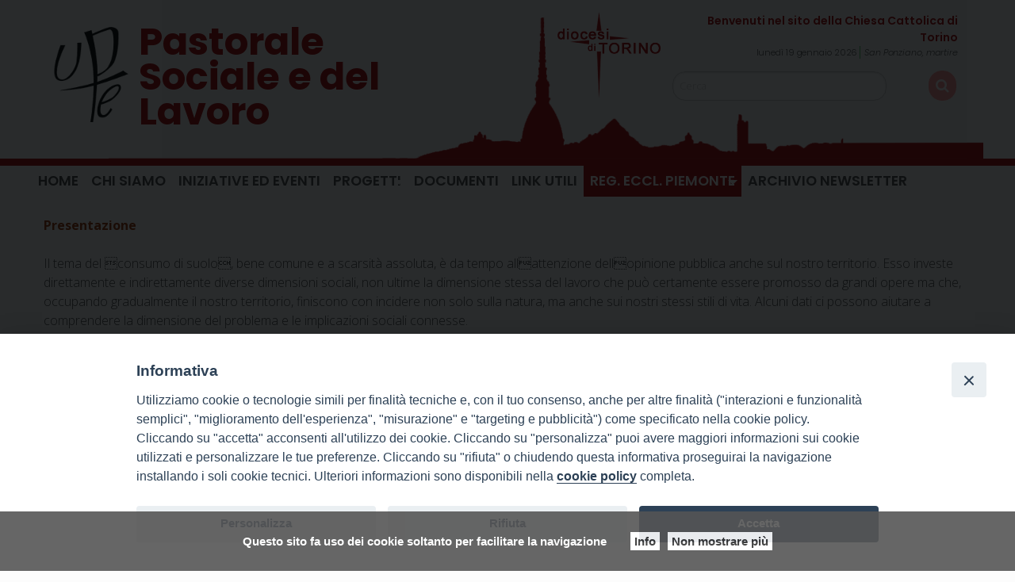

--- FILE ---
content_type: text/html; charset=UTF-8
request_url: https://www.diocesi.torino.it/socialeelavoro/regione-eccl-piemontese/iniziative/consumo-di-suolo/atti-degli-incontri/seminario-di-torino/
body_size: 14853
content:
<!doctype html>
<html class="no-js" lang="it-IT" xmlns:og="http://ogp.me/ns#" xmlns:fb="http://ogp.me/ns/fb#">
	<head>
		<meta charset="UTF-8">
		<meta name="viewport" content="width=device-width, initial-scale=1">
		<link rel="profile" href="http://gmpg.org/xfn/11">
		<link rel="dns-prefetch" href="//fonts.googleapis.com">
		<link rel="dns-prefetch" href="//fonts.gstatic.com">
		<link rel="dns-prefetch" href="//fonts.googleapis.com">
		<link rel="dns-prefetch" href="//maps.googleapis.com">
		<link rel="dns-prefetch" href="//maps.gstatic.com">
		<link rel="dns-prefetch" href="//www.google.com">
		<link rel="dns-prefetch" href="//www.gstatic.com">
		<link rel="dns-prefetch" href="//cdn.jsdelivr.net">
		<link rel="dns-prefetch" href="//apis.google.com">
		<link rel="dns-prefetch" href="https://common-static.glauco.it">		
		<meta name='robots' content='index, follow, max-image-preview:large, max-snippet:-1, max-video-preview:-1' />

	<!-- This site is optimized with the Yoast SEO plugin v20.8 - https://yoast.com/wordpress/plugins/seo/ -->
	<title>Seminario di Torino - Pastorale Sociale e del Lavoro</title>
	<link rel="canonical" href="https://www.diocesi.torino.it/socialeelavoro/regione-eccl-piemontese/iniziative/consumo-di-suolo/atti-degli-incontri/seminario-di-torino/" />
	<meta property="og:locale" content="it_IT" />
	<meta property="og:type" content="article" />
	<meta property="og:title" content="Seminario di Torino - Pastorale Sociale e del Lavoro" />
	<meta property="og:description" content="Presentazione Il tema del consumo di suolo, bene comune e a scarsità assoluta, è da tempo allattenzione dellopinione pubblica anche sul nostro territorio. Esso investe direttamente e indirettamente diverse dimensioni sociali, non ultime la dimensione stessa del lavoro che può certamente essere promosso da grandi opere ma che, occupando gradualmente il nostro territorio, finiscono con incidere non solo sulla natura, ma anche sui nostri stessi stili &hellip; Continua a leggere &raquo;" />
	<meta property="og:url" content="https://www.diocesi.torino.it/socialeelavoro/regione-eccl-piemontese/iniziative/consumo-di-suolo/atti-degli-incontri/seminario-di-torino/" />
	<meta property="og:site_name" content="Pastorale Sociale e del Lavoro" />
	<meta property="article:modified_time" content="2017-05-16T11:24:50+00:00" />
	<meta property="og:image" content="http://www.www.diocesi.torino.it/diocesitorino/allegati/28054/DSC04692.JPG" />
	<meta name="twitter:card" content="summary_large_image" />
	<meta name="twitter:label1" content="Tempo di lettura stimato" />
	<meta name="twitter:data1" content="2 minuti" />
	<script type="application/ld+json" class="yoast-schema-graph">{"@context":"https://schema.org","@graph":[{"@type":"WebPage","@id":"https://www.diocesi.torino.it/socialeelavoro/regione-eccl-piemontese/iniziative/consumo-di-suolo/atti-degli-incontri/seminario-di-torino/","url":"https://www.diocesi.torino.it/socialeelavoro/regione-eccl-piemontese/iniziative/consumo-di-suolo/atti-degli-incontri/seminario-di-torino/","name":"Seminario di Torino - Pastorale Sociale e del Lavoro","isPartOf":{"@id":"https://www.diocesi.torino.it/socialeelavoro/#website"},"primaryImageOfPage":{"@id":"https://www.diocesi.torino.it/socialeelavoro/regione-eccl-piemontese/iniziative/consumo-di-suolo/atti-degli-incontri/seminario-di-torino/#primaryimage"},"image":{"@id":"https://www.diocesi.torino.it/socialeelavoro/regione-eccl-piemontese/iniziative/consumo-di-suolo/atti-degli-incontri/seminario-di-torino/#primaryimage"},"thumbnailUrl":"http://www.www.diocesi.torino.it/diocesitorino/allegati/28054/DSC04692.JPG","datePublished":"2011-04-07T08:05:00+00:00","dateModified":"2017-05-16T11:24:50+00:00","breadcrumb":{"@id":"https://www.diocesi.torino.it/socialeelavoro/regione-eccl-piemontese/iniziative/consumo-di-suolo/atti-degli-incontri/seminario-di-torino/#breadcrumb"},"inLanguage":"it-IT","potentialAction":[{"@type":"ReadAction","target":["https://www.diocesi.torino.it/socialeelavoro/regione-eccl-piemontese/iniziative/consumo-di-suolo/atti-degli-incontri/seminario-di-torino/"]}]},{"@type":"ImageObject","inLanguage":"it-IT","@id":"https://www.diocesi.torino.it/socialeelavoro/regione-eccl-piemontese/iniziative/consumo-di-suolo/atti-degli-incontri/seminario-di-torino/#primaryimage","url":"http://www.www.diocesi.torino.it/diocesitorino/allegati/28054/DSC04692.JPG","contentUrl":"http://www.www.diocesi.torino.it/diocesitorino/allegati/28054/DSC04692.JPG"},{"@type":"BreadcrumbList","@id":"https://www.diocesi.torino.it/socialeelavoro/regione-eccl-piemontese/iniziative/consumo-di-suolo/atti-degli-incontri/seminario-di-torino/#breadcrumb","itemListElement":[{"@type":"ListItem","position":1,"name":"Home","item":"https://www.diocesi.torino.it/socialeelavoro/"},{"@type":"ListItem","position":2,"name":"Regione Eccl. Piemontese","item":"https://www.diocesi.torino.it/socialeelavoro/regione-eccl-piemontese/"},{"@type":"ListItem","position":3,"name":"Iniziative","item":"https://www.diocesi.torino.it/socialeelavoro/regione-eccl-piemontese/iniziative/"},{"@type":"ListItem","position":4,"name":"Consumo di suolo","item":"https://www.diocesi.torino.it/socialeelavoro/regione-eccl-piemontese/iniziative/consumo-di-suolo/"},{"@type":"ListItem","position":5,"name":"Atti degli incontri","item":"https://www.diocesi.torino.it/socialeelavoro/regione-eccl-piemontese/iniziative/consumo-di-suolo/atti-degli-incontri/"},{"@type":"ListItem","position":6,"name":"Seminario di Torino"}]},{"@type":"WebSite","@id":"https://www.diocesi.torino.it/socialeelavoro/#website","url":"https://www.diocesi.torino.it/socialeelavoro/","name":"Pastorale Sociale e del Lavoro","description":"","publisher":{"@id":"https://www.diocesi.torino.it/socialeelavoro/#organization"},"potentialAction":[{"@type":"SearchAction","target":{"@type":"EntryPoint","urlTemplate":"https://www.diocesi.torino.it/socialeelavoro/?s={search_term_string}"},"query-input":"required name=search_term_string"}],"inLanguage":"it-IT"},{"@type":"Organization","@id":"https://www.diocesi.torino.it/socialeelavoro/#organization","name":"Pastorale Sociale e del Lavoro","url":"https://www.diocesi.torino.it/socialeelavoro/","logo":{"@type":"ImageObject","inLanguage":"it-IT","@id":"https://www.diocesi.torino.it/socialeelavoro/#/schema/logo/image/","url":"https://www.diocesi.torino.it/socialeelavoro/wp-content/uploads/sites/8/2021/03/upl_logo_black.png","contentUrl":"https://www.diocesi.torino.it/socialeelavoro/wp-content/uploads/sites/8/2021/03/upl_logo_black.png","width":300,"height":300,"caption":"Pastorale Sociale e del Lavoro"},"image":{"@id":"https://www.diocesi.torino.it/socialeelavoro/#/schema/logo/image/"}}]}</script>
	<!-- / Yoast SEO plugin. -->


<link rel='dns-prefetch' href='//unpkg.com' />
<link rel='dns-prefetch' href='//api.tiles.mapbox.com' />
<link rel='dns-prefetch' href='//static.addtoany.com' />
<link rel='dns-prefetch' href='//fonts.googleapis.com' />
<link rel="alternate" type="application/rss+xml" title="Pastorale Sociale e del Lavoro &raquo; Feed" href="https://www.diocesi.torino.it/socialeelavoro/feed/" />
<link rel="alternate" type="application/rss+xml" title="Pastorale Sociale e del Lavoro &raquo; Feed dei commenti" href="https://www.diocesi.torino.it/socialeelavoro/comments/feed/" />
<script type="text/javascript">
window._wpemojiSettings = {"baseUrl":"https:\/\/s.w.org\/images\/core\/emoji\/14.0.0\/72x72\/","ext":".png","svgUrl":"https:\/\/s.w.org\/images\/core\/emoji\/14.0.0\/svg\/","svgExt":".svg","source":{"concatemoji":"https:\/\/www.diocesi.torino.it\/socialeelavoro\/wp-includes\/js\/wp-emoji-release.min.js"}};
/*! This file is auto-generated */
!function(e,a,t){var n,r,o,i=a.createElement("canvas"),p=i.getContext&&i.getContext("2d");function s(e,t){p.clearRect(0,0,i.width,i.height),p.fillText(e,0,0);e=i.toDataURL();return p.clearRect(0,0,i.width,i.height),p.fillText(t,0,0),e===i.toDataURL()}function c(e){var t=a.createElement("script");t.src=e,t.defer=t.type="text/javascript",a.getElementsByTagName("head")[0].appendChild(t)}for(o=Array("flag","emoji"),t.supports={everything:!0,everythingExceptFlag:!0},r=0;r<o.length;r++)t.supports[o[r]]=function(e){if(p&&p.fillText)switch(p.textBaseline="top",p.font="600 32px Arial",e){case"flag":return s("\ud83c\udff3\ufe0f\u200d\u26a7\ufe0f","\ud83c\udff3\ufe0f\u200b\u26a7\ufe0f")?!1:!s("\ud83c\uddfa\ud83c\uddf3","\ud83c\uddfa\u200b\ud83c\uddf3")&&!s("\ud83c\udff4\udb40\udc67\udb40\udc62\udb40\udc65\udb40\udc6e\udb40\udc67\udb40\udc7f","\ud83c\udff4\u200b\udb40\udc67\u200b\udb40\udc62\u200b\udb40\udc65\u200b\udb40\udc6e\u200b\udb40\udc67\u200b\udb40\udc7f");case"emoji":return!s("\ud83e\udef1\ud83c\udffb\u200d\ud83e\udef2\ud83c\udfff","\ud83e\udef1\ud83c\udffb\u200b\ud83e\udef2\ud83c\udfff")}return!1}(o[r]),t.supports.everything=t.supports.everything&&t.supports[o[r]],"flag"!==o[r]&&(t.supports.everythingExceptFlag=t.supports.everythingExceptFlag&&t.supports[o[r]]);t.supports.everythingExceptFlag=t.supports.everythingExceptFlag&&!t.supports.flag,t.DOMReady=!1,t.readyCallback=function(){t.DOMReady=!0},t.supports.everything||(n=function(){t.readyCallback()},a.addEventListener?(a.addEventListener("DOMContentLoaded",n,!1),e.addEventListener("load",n,!1)):(e.attachEvent("onload",n),a.attachEvent("onreadystatechange",function(){"complete"===a.readyState&&t.readyCallback()})),(e=t.source||{}).concatemoji?c(e.concatemoji):e.wpemoji&&e.twemoji&&(c(e.twemoji),c(e.wpemoji)))}(window,document,window._wpemojiSettings);
</script>
<style type="text/css">
img.wp-smiley,
img.emoji {
	display: inline !important;
	border: none !important;
	box-shadow: none !important;
	height: 1em !important;
	width: 1em !important;
	margin: 0 0.07em !important;
	vertical-align: -0.1em !important;
	background: none !important;
	padding: 0 !important;
}
</style>
	<link rel='stylesheet' id='opensans-css' href='//fonts.googleapis.com/css?family=Open+Sans%3A300%2C700' type='text/css' media='all' />
<link rel='stylesheet' id='source-sans-css' href='//fonts.googleapis.com/css?family=Source+Sans+Pro%3A400%2C900' type='text/css' media='all' />
<link rel='stylesheet' id='wp-block-library-css' href='https://www.diocesi.torino.it/socialeelavoro/wp-includes/css/dist/block-library/style.min.css' type='text/css' media='all' />
<link rel='stylesheet' id='classic-theme-styles-css' href='https://www.diocesi.torino.it/socialeelavoro/wp-includes/css/classic-themes.min.css' type='text/css' media='all' />
<style id='global-styles-inline-css' type='text/css'>
body{--wp--preset--color--black: #000000;--wp--preset--color--cyan-bluish-gray: #abb8c3;--wp--preset--color--white: #ffffff;--wp--preset--color--pale-pink: #f78da7;--wp--preset--color--vivid-red: #cf2e2e;--wp--preset--color--luminous-vivid-orange: #ff6900;--wp--preset--color--luminous-vivid-amber: #fcb900;--wp--preset--color--light-green-cyan: #7bdcb5;--wp--preset--color--vivid-green-cyan: #00d084;--wp--preset--color--pale-cyan-blue: #8ed1fc;--wp--preset--color--vivid-cyan-blue: #0693e3;--wp--preset--color--vivid-purple: #9b51e0;--wp--preset--gradient--vivid-cyan-blue-to-vivid-purple: linear-gradient(135deg,rgba(6,147,227,1) 0%,rgb(155,81,224) 100%);--wp--preset--gradient--light-green-cyan-to-vivid-green-cyan: linear-gradient(135deg,rgb(122,220,180) 0%,rgb(0,208,130) 100%);--wp--preset--gradient--luminous-vivid-amber-to-luminous-vivid-orange: linear-gradient(135deg,rgba(252,185,0,1) 0%,rgba(255,105,0,1) 100%);--wp--preset--gradient--luminous-vivid-orange-to-vivid-red: linear-gradient(135deg,rgba(255,105,0,1) 0%,rgb(207,46,46) 100%);--wp--preset--gradient--very-light-gray-to-cyan-bluish-gray: linear-gradient(135deg,rgb(238,238,238) 0%,rgb(169,184,195) 100%);--wp--preset--gradient--cool-to-warm-spectrum: linear-gradient(135deg,rgb(74,234,220) 0%,rgb(151,120,209) 20%,rgb(207,42,186) 40%,rgb(238,44,130) 60%,rgb(251,105,98) 80%,rgb(254,248,76) 100%);--wp--preset--gradient--blush-light-purple: linear-gradient(135deg,rgb(255,206,236) 0%,rgb(152,150,240) 100%);--wp--preset--gradient--blush-bordeaux: linear-gradient(135deg,rgb(254,205,165) 0%,rgb(254,45,45) 50%,rgb(107,0,62) 100%);--wp--preset--gradient--luminous-dusk: linear-gradient(135deg,rgb(255,203,112) 0%,rgb(199,81,192) 50%,rgb(65,88,208) 100%);--wp--preset--gradient--pale-ocean: linear-gradient(135deg,rgb(255,245,203) 0%,rgb(182,227,212) 50%,rgb(51,167,181) 100%);--wp--preset--gradient--electric-grass: linear-gradient(135deg,rgb(202,248,128) 0%,rgb(113,206,126) 100%);--wp--preset--gradient--midnight: linear-gradient(135deg,rgb(2,3,129) 0%,rgb(40,116,252) 100%);--wp--preset--duotone--dark-grayscale: url('#wp-duotone-dark-grayscale');--wp--preset--duotone--grayscale: url('#wp-duotone-grayscale');--wp--preset--duotone--purple-yellow: url('#wp-duotone-purple-yellow');--wp--preset--duotone--blue-red: url('#wp-duotone-blue-red');--wp--preset--duotone--midnight: url('#wp-duotone-midnight');--wp--preset--duotone--magenta-yellow: url('#wp-duotone-magenta-yellow');--wp--preset--duotone--purple-green: url('#wp-duotone-purple-green');--wp--preset--duotone--blue-orange: url('#wp-duotone-blue-orange');--wp--preset--font-size--small: 13px;--wp--preset--font-size--medium: 20px;--wp--preset--font-size--large: 36px;--wp--preset--font-size--x-large: 42px;--wp--preset--spacing--20: 0.44rem;--wp--preset--spacing--30: 0.67rem;--wp--preset--spacing--40: 1rem;--wp--preset--spacing--50: 1.5rem;--wp--preset--spacing--60: 2.25rem;--wp--preset--spacing--70: 3.38rem;--wp--preset--spacing--80: 5.06rem;--wp--preset--shadow--natural: 6px 6px 9px rgba(0, 0, 0, 0.2);--wp--preset--shadow--deep: 12px 12px 50px rgba(0, 0, 0, 0.4);--wp--preset--shadow--sharp: 6px 6px 0px rgba(0, 0, 0, 0.2);--wp--preset--shadow--outlined: 6px 6px 0px -3px rgba(255, 255, 255, 1), 6px 6px rgba(0, 0, 0, 1);--wp--preset--shadow--crisp: 6px 6px 0px rgba(0, 0, 0, 1);}:where(.is-layout-flex){gap: 0.5em;}body .is-layout-flow > .alignleft{float: left;margin-inline-start: 0;margin-inline-end: 2em;}body .is-layout-flow > .alignright{float: right;margin-inline-start: 2em;margin-inline-end: 0;}body .is-layout-flow > .aligncenter{margin-left: auto !important;margin-right: auto !important;}body .is-layout-constrained > .alignleft{float: left;margin-inline-start: 0;margin-inline-end: 2em;}body .is-layout-constrained > .alignright{float: right;margin-inline-start: 2em;margin-inline-end: 0;}body .is-layout-constrained > .aligncenter{margin-left: auto !important;margin-right: auto !important;}body .is-layout-constrained > :where(:not(.alignleft):not(.alignright):not(.alignfull)){max-width: var(--wp--style--global--content-size);margin-left: auto !important;margin-right: auto !important;}body .is-layout-constrained > .alignwide{max-width: var(--wp--style--global--wide-size);}body .is-layout-flex{display: flex;}body .is-layout-flex{flex-wrap: wrap;align-items: center;}body .is-layout-flex > *{margin: 0;}:where(.wp-block-columns.is-layout-flex){gap: 2em;}.has-black-color{color: var(--wp--preset--color--black) !important;}.has-cyan-bluish-gray-color{color: var(--wp--preset--color--cyan-bluish-gray) !important;}.has-white-color{color: var(--wp--preset--color--white) !important;}.has-pale-pink-color{color: var(--wp--preset--color--pale-pink) !important;}.has-vivid-red-color{color: var(--wp--preset--color--vivid-red) !important;}.has-luminous-vivid-orange-color{color: var(--wp--preset--color--luminous-vivid-orange) !important;}.has-luminous-vivid-amber-color{color: var(--wp--preset--color--luminous-vivid-amber) !important;}.has-light-green-cyan-color{color: var(--wp--preset--color--light-green-cyan) !important;}.has-vivid-green-cyan-color{color: var(--wp--preset--color--vivid-green-cyan) !important;}.has-pale-cyan-blue-color{color: var(--wp--preset--color--pale-cyan-blue) !important;}.has-vivid-cyan-blue-color{color: var(--wp--preset--color--vivid-cyan-blue) !important;}.has-vivid-purple-color{color: var(--wp--preset--color--vivid-purple) !important;}.has-black-background-color{background-color: var(--wp--preset--color--black) !important;}.has-cyan-bluish-gray-background-color{background-color: var(--wp--preset--color--cyan-bluish-gray) !important;}.has-white-background-color{background-color: var(--wp--preset--color--white) !important;}.has-pale-pink-background-color{background-color: var(--wp--preset--color--pale-pink) !important;}.has-vivid-red-background-color{background-color: var(--wp--preset--color--vivid-red) !important;}.has-luminous-vivid-orange-background-color{background-color: var(--wp--preset--color--luminous-vivid-orange) !important;}.has-luminous-vivid-amber-background-color{background-color: var(--wp--preset--color--luminous-vivid-amber) !important;}.has-light-green-cyan-background-color{background-color: var(--wp--preset--color--light-green-cyan) !important;}.has-vivid-green-cyan-background-color{background-color: var(--wp--preset--color--vivid-green-cyan) !important;}.has-pale-cyan-blue-background-color{background-color: var(--wp--preset--color--pale-cyan-blue) !important;}.has-vivid-cyan-blue-background-color{background-color: var(--wp--preset--color--vivid-cyan-blue) !important;}.has-vivid-purple-background-color{background-color: var(--wp--preset--color--vivid-purple) !important;}.has-black-border-color{border-color: var(--wp--preset--color--black) !important;}.has-cyan-bluish-gray-border-color{border-color: var(--wp--preset--color--cyan-bluish-gray) !important;}.has-white-border-color{border-color: var(--wp--preset--color--white) !important;}.has-pale-pink-border-color{border-color: var(--wp--preset--color--pale-pink) !important;}.has-vivid-red-border-color{border-color: var(--wp--preset--color--vivid-red) !important;}.has-luminous-vivid-orange-border-color{border-color: var(--wp--preset--color--luminous-vivid-orange) !important;}.has-luminous-vivid-amber-border-color{border-color: var(--wp--preset--color--luminous-vivid-amber) !important;}.has-light-green-cyan-border-color{border-color: var(--wp--preset--color--light-green-cyan) !important;}.has-vivid-green-cyan-border-color{border-color: var(--wp--preset--color--vivid-green-cyan) !important;}.has-pale-cyan-blue-border-color{border-color: var(--wp--preset--color--pale-cyan-blue) !important;}.has-vivid-cyan-blue-border-color{border-color: var(--wp--preset--color--vivid-cyan-blue) !important;}.has-vivid-purple-border-color{border-color: var(--wp--preset--color--vivid-purple) !important;}.has-vivid-cyan-blue-to-vivid-purple-gradient-background{background: var(--wp--preset--gradient--vivid-cyan-blue-to-vivid-purple) !important;}.has-light-green-cyan-to-vivid-green-cyan-gradient-background{background: var(--wp--preset--gradient--light-green-cyan-to-vivid-green-cyan) !important;}.has-luminous-vivid-amber-to-luminous-vivid-orange-gradient-background{background: var(--wp--preset--gradient--luminous-vivid-amber-to-luminous-vivid-orange) !important;}.has-luminous-vivid-orange-to-vivid-red-gradient-background{background: var(--wp--preset--gradient--luminous-vivid-orange-to-vivid-red) !important;}.has-very-light-gray-to-cyan-bluish-gray-gradient-background{background: var(--wp--preset--gradient--very-light-gray-to-cyan-bluish-gray) !important;}.has-cool-to-warm-spectrum-gradient-background{background: var(--wp--preset--gradient--cool-to-warm-spectrum) !important;}.has-blush-light-purple-gradient-background{background: var(--wp--preset--gradient--blush-light-purple) !important;}.has-blush-bordeaux-gradient-background{background: var(--wp--preset--gradient--blush-bordeaux) !important;}.has-luminous-dusk-gradient-background{background: var(--wp--preset--gradient--luminous-dusk) !important;}.has-pale-ocean-gradient-background{background: var(--wp--preset--gradient--pale-ocean) !important;}.has-electric-grass-gradient-background{background: var(--wp--preset--gradient--electric-grass) !important;}.has-midnight-gradient-background{background: var(--wp--preset--gradient--midnight) !important;}.has-small-font-size{font-size: var(--wp--preset--font-size--small) !important;}.has-medium-font-size{font-size: var(--wp--preset--font-size--medium) !important;}.has-large-font-size{font-size: var(--wp--preset--font-size--large) !important;}.has-x-large-font-size{font-size: var(--wp--preset--font-size--x-large) !important;}
.wp-block-navigation a:where(:not(.wp-element-button)){color: inherit;}
:where(.wp-block-columns.is-layout-flex){gap: 2em;}
.wp-block-pullquote{font-size: 1.5em;line-height: 1.6;}
</style>
<link rel='stylesheet' id='iandu-cookieconsent-css' href='https://www.diocesi.torino.it/socialeelavoro/wp-content/plugins/iandu-cookieconsent/public/css/iandu-cookieconsent-public.css' type='text/css' media='all' />
<link rel='stylesheet' id='seed_localizzation_osm_css-css' href='https://unpkg.com/leaflet@1.3.4/dist/leaflet.css' type='text/css' media='all' />
<link rel='stylesheet' id='siteorigin-panels-front-css' href='https://www.diocesi.torino.it/socialeelavoro/wp-content/plugins/siteorigin-panels/css/front-flex.min.css' type='text/css' media='all' />
<link rel='stylesheet' id='sow-image-default-6ec9e3772f75-css' href='https://www.diocesi.torino.it/socialeelavoro/wp-content/uploads/sites/8/siteorigin-widgets/sow-image-default-6ec9e3772f75.css' type='text/css' media='all' />
<link rel='stylesheet' id='iw-defaults-css' href='https://www.diocesi.torino.it/socialeelavoro/wp-content/plugins/widgets-for-siteorigin/inc/../css/defaults.css' type='text/css' media='all' />
<link rel='stylesheet' id='wpba_front_end_styles-css' href='https://www.diocesi.torino.it/socialeelavoro/wp-content/plugins/wp-better-attachments/assets/css/wpba-frontend.css' type='text/css' media='all' />
<link rel='stylesheet' id='responsive-lightbox-prettyphoto-css' href='https://www.diocesi.torino.it/socialeelavoro/wp-content/plugins/responsive-lightbox/assets/prettyphoto/prettyPhoto.min.css' type='text/css' media='all' />
<link rel='stylesheet' id='wd-noah-plugin-style-css-css' href='https://www.diocesi.torino.it/socialeelavoro/wp-content/plugins/seed-noah-plugin/assets/css/wd-noah-plugin-style.css' type='text/css' media='all' />
<link rel='stylesheet' id='daterangepicker-css-css' href='https://www.diocesi.torino.it/socialeelavoro/wp-content/plugins/seed-noah-plugin/assets/css/daterangepicker.css' type='text/css' media='all' />
<link rel='stylesheet' id='zabuto_calendar_css-css' href='https://www.diocesi.torino.it/socialeelavoro/wp-content/plugins/seed-noah-plugin/tools/calendar/css/seed_noah_calendar.css' type='text/css' media='all' />
<style id='zabuto_calendar_css-inline-css' type='text/css'>

            .wd-class-125{
            background: ;    
            }
            
</style>
<link rel='stylesheet' id='wpos-slick-style-css' href='https://www.diocesi.torino.it/socialeelavoro/wp-content/plugins/wp-slick-slider-and-image-carousel/assets/css/slick.css' type='text/css' media='all' />
<link rel='stylesheet' id='wpsisac-public-style-css' href='https://www.diocesi.torino.it/socialeelavoro/wp-content/plugins/wp-slick-slider-and-image-carousel/assets/css/wpsisac-public.css' type='text/css' media='all' />
<link rel='stylesheet' id='fonts-css' href='https://www.diocesi.torino.it/socialeelavoro/wp-content/themes/wp-starter-so/fonts/fonts.css' type='text/css' media='all' />
<link rel='stylesheet' id='foundation-css' href='https://www.diocesi.torino.it/socialeelavoro/wp-content/themes/wp-starter-so/css/foundation.css' type='text/css' media='all' />
<link rel='stylesheet' id='motion_ui-css' href='https://www.diocesi.torino.it/socialeelavoro/wp-content/themes/wp-starter-so/css/motion-ui.css' type='text/css' media='all' />
<link rel='stylesheet' id='wpforge-css' href='https://www.diocesi.torino.it/socialeelavoro/wp-content/themes/wp-starter-so/style.css' type='text/css' media='all' />
<link rel='stylesheet' id='customizer-css' href='https://www.diocesi.torino.it/socialeelavoro/wp-content/themes/wp-starter-so/css/customizer.css' type='text/css' media='all' />
<link rel='stylesheet' id='tablepress-default-css' href='https://www.diocesi.torino.it/socialeelavoro/wp-content/plugins/tablepress/css/build/default.css' type='text/css' media='all' />
<link rel='stylesheet' id='addtoany-css' href='https://www.diocesi.torino.it/socialeelavoro/wp-content/plugins/add-to-any/addtoany.min.css' type='text/css' media='all' />
<script type='text/javascript' src='https://www.diocesi.torino.it/socialeelavoro/wp-includes/js/jquery/jquery.min.js' id='jquery-core-js'></script>
<script type='text/javascript' id='file_uploads_nfpluginsettings-js-extra'>
/* <![CDATA[ */
var params = {"clearLogRestUrl":"https:\/\/www.diocesi.torino.it\/socialeelavoro\/wp-json\/nf-file-uploads\/debug-log\/delete-all","clearLogButtonId":"file_uploads_clear_debug_logger","downloadLogRestUrl":"https:\/\/www.diocesi.torino.it\/socialeelavoro\/wp-json\/nf-file-uploads\/debug-log\/get-all","downloadLogButtonId":"file_uploads_download_debug_logger"};
/* ]]> */
</script>
<script type='text/javascript' src='https://www.diocesi.torino.it/socialeelavoro/wp-content/plugins/ninja-forms-uploads/assets/js/nfpluginsettings.js' id='file_uploads_nfpluginsettings-js'></script>
<script type='text/javascript' src='https://unpkg.com/leaflet@1.3.4/dist/leaflet.js' id='seed_localizzation_osm_js-js'></script>
<script type='text/javascript' src='https://api.tiles.mapbox.com/mapbox.js/plugins/leaflet-omnivore/v0.3.1/leaflet-omnivore.min.js' id='seed_localizzation_omnivore_js-js'></script>
<script type='text/javascript' id='addtoany-core-js-before'>
window.a2a_config=window.a2a_config||{};a2a_config.callbacks=[];a2a_config.overlays=[];a2a_config.templates={};a2a_localize = {
	Share: "Condividi",
	Save: "Salva",
	Subscribe: "Abbonati",
	Email: "Email",
	Bookmark: "Segnalibro",
	ShowAll: "espandi",
	ShowLess: "comprimi",
	FindServices: "Trova servizi",
	FindAnyServiceToAddTo: "Trova subito un servizio da aggiungere",
	PoweredBy: "Powered by",
	ShareViaEmail: "Condividi via email",
	SubscribeViaEmail: "Iscriviti via email",
	BookmarkInYourBrowser: "Aggiungi ai segnalibri",
	BookmarkInstructions: "Premi Ctrl+D o \u2318+D per mettere questa pagina nei preferiti",
	AddToYourFavorites: "Aggiungi ai favoriti",
	SendFromWebOrProgram: "Invia da qualsiasi indirizzo email o programma di posta elettronica",
	EmailProgram: "Programma di posta elettronica",
	More: "Di più&#8230;",
	ThanksForSharing: "Grazie per la condivisione!",
	ThanksForFollowing: "Thanks for following!"
};
</script>
<script type='text/javascript' async src='https://static.addtoany.com/menu/page.js' id='addtoany-core-js'></script>
<script type='text/javascript' async src='https://www.diocesi.torino.it/socialeelavoro/wp-content/plugins/add-to-any/addtoany.min.js' id='addtoany-jquery-js'></script>
<script type='text/javascript' src='https://www.diocesi.torino.it/socialeelavoro/wp-content/plugins/responsive-lightbox/assets/prettyphoto/jquery.prettyPhoto.min.js' id='responsive-lightbox-prettyphoto-js'></script>
<script type='text/javascript' src='https://www.diocesi.torino.it/socialeelavoro/wp-includes/js/underscore.min.js' id='underscore-js'></script>
<script type='text/javascript' src='https://www.diocesi.torino.it/socialeelavoro/wp-content/plugins/responsive-lightbox/assets/infinitescroll/infinite-scroll.pkgd.min.js' id='responsive-lightbox-infinite-scroll-js'></script>
<script type='text/javascript' id='responsive-lightbox-js-before'>
var rlArgs = {"script":"prettyphoto","selector":"lightbox","customEvents":"","activeGalleries":true,"animationSpeed":"normal","slideshow":false,"slideshowDelay":5000,"slideshowAutoplay":false,"opacity":"0.75","showTitle":true,"allowResize":true,"allowExpand":true,"width":1080,"height":720,"separator":"\/","theme":"pp_default","horizontalPadding":20,"hideFlash":false,"wmode":"opaque","videoAutoplay":false,"modal":false,"deeplinking":false,"overlayGallery":true,"keyboardShortcuts":true,"social":false,"woocommerce_gallery":false,"ajaxurl":"https:\/\/www.diocesi.torino.it\/socialeelavoro\/wp-admin\/admin-ajax.php","nonce":"bcefe97d1b","preview":false,"postId":802,"scriptExtension":false};
</script>
<script type='text/javascript' src='https://www.diocesi.torino.it/socialeelavoro/wp-content/plugins/responsive-lightbox/js/front.js' id='responsive-lightbox-js'></script>
<script type='text/javascript' src='https://www.diocesi.torino.it/socialeelavoro/wp-content/plugins/seed-noah-plugin/assets/js/moment.min.js' id='moment-js-js'></script>
<script type='text/javascript' src='https://www.diocesi.torino.it/socialeelavoro/wp-content/plugins/seed-noah-plugin/assets/js/daterangepicker.js' id='daterangepicker-js-js'></script>
<script type='text/javascript' src='https://www.diocesi.torino.it/socialeelavoro/wp-content/themes/wp-starter-so/wp-advanced-search/js/scripts.js' id='wpas-scripts-js'></script>
<link rel="https://api.w.org/" href="https://www.diocesi.torino.it/socialeelavoro/wp-json/" /><link rel="alternate" type="application/json" href="https://www.diocesi.torino.it/socialeelavoro/wp-json/wp/v2/pages/802" /><link rel="EditURI" type="application/rsd+xml" title="RSD" href="https://www.diocesi.torino.it/socialeelavoro/xmlrpc.php?rsd" />
<link rel="wlwmanifest" type="application/wlwmanifest+xml" href="https://www.diocesi.torino.it/socialeelavoro/wp-includes/wlwmanifest.xml" />

<link rel='shortlink' href='https://www.diocesi.torino.it/socialeelavoro/?p=802' />
<link rel="alternate" type="application/json+oembed" href="https://www.diocesi.torino.it/socialeelavoro/wp-json/oembed/1.0/embed?url=https%3A%2F%2Fwww.diocesi.torino.it%2Fsocialeelavoro%2Fregione-eccl-piemontese%2Finiziative%2Fconsumo-di-suolo%2Fatti-degli-incontri%2Fseminario-di-torino%2F" />
<link rel="alternate" type="text/xml+oembed" href="https://www.diocesi.torino.it/socialeelavoro/wp-json/oembed/1.0/embed?url=https%3A%2F%2Fwww.diocesi.torino.it%2Fsocialeelavoro%2Fregione-eccl-piemontese%2Finiziative%2Fconsumo-di-suolo%2Fatti-degli-incontri%2Fseminario-di-torino%2F&#038;format=xml" />
        <script type="text/javascript">
            (function () {
                window.lsow_fs = {can_use_premium_code: false};
            })();
        </script>
        <style type="text/css" id="wpforge-customizer-css-patch"></style><style type="text/css" id="wpforge-custom-header-css"></style>
	<style type="text/css" id="custom-background-css">
body.custom-background { background-color: #fcfcfc; }
</style>
	                <style type="text/css" media="all"
                       id="siteorigin-panels-layouts-head">/* Layout 802 */ #pgc-802-0-0 { width:100%;width:calc(100% - ( 0 * 30px ) ) } #pl-802 .so-panel { margin-bottom:30px } #pl-802 .so-panel:last-of-type { margin-bottom:0px } @media (max-width:780px){ #pg-802-0.panel-no-style, #pg-802-0.panel-has-style > .panel-row-style, #pg-802-0 { -webkit-flex-direction:column;-ms-flex-direction:column;flex-direction:column } #pg-802-0 > .panel-grid-cell , #pg-802-0 > .panel-row-style > .panel-grid-cell { width:100%;margin-right:0 } #pl-802 .panel-grid-cell { padding:0 } #pl-802 .panel-grid .panel-grid-cell-empty { display:none } #pl-802 .panel-grid .panel-grid-cell-mobile-last { margin-bottom:0px }  } </style><link rel="icon" href="https://www.diocesi.torino.it/socialeelavoro/wp-content/uploads/sites/8/2021/03/upl_logo_black-100x100.png" sizes="32x32" />
<link rel="icon" href="https://www.diocesi.torino.it/socialeelavoro/wp-content/uploads/sites/8/2021/03/upl_logo_black-200x200.png" sizes="192x192" />
<link rel="apple-touch-icon" href="https://www.diocesi.torino.it/socialeelavoro/wp-content/uploads/sites/8/2021/03/upl_logo_black-200x200.png" />
<meta name="msapplication-TileImage" content="https://www.diocesi.torino.it/socialeelavoro/wp-content/uploads/sites/8/2021/03/upl_logo_black-280x280.png" />
<style type="text/css" id="wpforge-customizer-css">.contain-to-grid .top-bar,.top-bar,.top-bar ul,.top-bar ul li,.contain-to-grid,.top-bar.title-bar,.title-bar{background-color:#ffffff;}.top-bar-right .menu > li.name:hover,.top-bar .menu > li:not(.menu-text) > a:hover,.top-bar .menu > .active:hover{background-color:#a60000;}.top-bar .menu-item a{color:#484848;}.is-dropdown-submenu{border:1px solid #ffffff;}.top-bar .menu .current-menu-parent, .top-bar .menu .current-page-parent, .top-bar .menu .current-page-ancestor, .top-bar .menu .current_page_item{background-color:#a60000;}.top-bar .menu .current_page_item a{color:#484848;}.top-bar .menu .current_page_item a:hover{background-color:#a60000;}footer[role="contentinfo"]{background-color:#a60000;}</style>

<!-- START - Open Graph and Twitter Card Tags 3.3.0 -->
 <!-- Facebook Open Graph -->
  <meta property="og:locale" content="it_IT"/>
  <meta property="og:site_name" content="Pastorale Sociale e del Lavoro"/>
  <meta property="og:title" content="Seminario di Torino - Pastorale Sociale e del Lavoro"/>
  <meta property="og:url" content="https://www.diocesi.torino.it/socialeelavoro/regione-eccl-piemontese/iniziative/consumo-di-suolo/atti-degli-incontri/seminario-di-torino/"/>
  <meta property="og:type" content="article"/>
  <meta property="og:description" content="Presentazione Il tema del consumo di suolo, bene comune e a scarsità assoluta, è da tempo allattenzione dellopinione pubblica anche sul nostro territorio. Esso investe direttamente e indirettamente diverse dimensioni sociali, non ultime la dimensione stessa del lavoro che può certamente essere p"/>
 <!-- Google+ / Schema.org -->
  <meta itemprop="name" content="Seminario di Torino - Pastorale Sociale e del Lavoro"/>
  <meta itemprop="headline" content="Seminario di Torino - Pastorale Sociale e del Lavoro"/>
  <meta itemprop="description" content="Presentazione Il tema del consumo di suolo, bene comune e a scarsità assoluta, è da tempo allattenzione dellopinione pubblica anche sul nostro territorio. Esso investe direttamente e indirettamente diverse dimensioni sociali, non ultime la dimensione stessa del lavoro che può certamente essere p"/>
  <meta itemprop="author" content="sEEd_aDm_wP"/>
  <!--<meta itemprop="publisher" content="Pastorale Sociale e del Lavoro"/>--> <!-- To solve: The attribute publisher.itemtype has an invalid value -->
 <!-- Twitter Cards -->
  <meta name="twitter:title" content="Seminario di Torino - Pastorale Sociale e del Lavoro"/>
  <meta name="twitter:url" content="https://www.diocesi.torino.it/socialeelavoro/regione-eccl-piemontese/iniziative/consumo-di-suolo/atti-degli-incontri/seminario-di-torino/"/>
  <meta name="twitter:description" content="Presentazione Il tema del consumo di suolo, bene comune e a scarsità assoluta, è da tempo allattenzione dellopinione pubblica anche sul nostro territorio. Esso investe direttamente e indirettamente diverse dimensioni sociali, non ultime la dimensione stessa del lavoro che può certamente essere p"/>
  <meta name="twitter:card" content="summary_large_image"/>
 <!-- SEO -->
 <!-- Misc. tags -->
 <!-- is_singular | yoast_seo -->
<!-- END - Open Graph and Twitter Card Tags 3.3.0 -->
	
	</head>
	<body itemtype='http://schema.org/WebPage' itemscope='itemscope' class="page-template-default page page-id-802 page-child parent-pageid-801 custom-background wp-custom-logo siteorigin-panels siteorigin-panels-before-js has-site-title has-site-tagline has-header-info full-width front-page">

		<div id="wptime-plugin-preloader"></div>
		<script>
            jQuery(window).on( "load", function () {
                jQuery('#wptime-plugin-preloader').delay(250).fadeOut("slow");
                setTimeout(wptime_plugin_remove_preloader, 2000);
                function wptime_plugin_remove_preloader() {
                    jQuery('#wptime-plugin-preloader').remove();
                }
            });
		</script>
		<noscript>
		<style type="text/css">
			#wptime-plugin-preloader{
				display:none !important;
			}
		</style>
		</noscript>



		<a class="skip-link screen-reader-text" href="#content">Skip to content</a>
					<div class="off-canvas-wrapper">


 
     	    	    <div class="off-canvas-absolute mbl position-left" id="offCanvasLeft" data-off-canvas data-transition="push">
	    	          <ul id="menu-menu-principale" class="vertical menu" data-accordion-menu data-submenu-toggle="true"><li id="menu-item-1344" class="menu-item menu-item-type-post_type menu-item-object-page menu-item-home menu-item-1344"><a href="https://www.diocesi.torino.it/socialeelavoro/">Home</a></li>
<li id="menu-item-1345" class="menu-item menu-item-type-post_type menu-item-object-page menu-item-1345"><a href="https://www.diocesi.torino.it/socialeelavoro/chi-siamo/">Chi siamo</a></li>
<li id="menu-item-3765" class="menu-item menu-item-type-taxonomy menu-item-object-category menu-item-3765"><a href="https://www.diocesi.torino.it/socialeelavoro/category/iniziative-ed-eventi/">INIZIATIVE ED EVENTI</a></li>
<li id="menu-item-3763" class="menu-item menu-item-type-taxonomy menu-item-object-category menu-item-has-children menu-item-3763"><a href="https://www.diocesi.torino.it/socialeelavoro/category/progetti-3/">PROGETTI</a>
<ul class="menu vertical nested wrap">
	<li id="menu-item-3768" class="menu-item menu-item-type-taxonomy menu-item-object-category menu-item-3768"><a href="https://www.diocesi.torino.it/socialeelavoro/category/progetti-3/centri-ascolto-imprenditori/">CENTRI ASCOLTO IMPRENDITORI</a></li>
	<li id="menu-item-4197" class="menu-item menu-item-type-taxonomy menu-item-object-category menu-item-4197"><a href="https://www.diocesi.torino.it/socialeelavoro/category/laboratori-tematici/">Laboratori Tematici</a></li>
	<li id="menu-item-3769" class="menu-item menu-item-type-taxonomy menu-item-object-category menu-item-3769"><a href="https://www.diocesi.torino.it/socialeelavoro/category/progetti-3/piccole-officine-politiche/">PICCOLE OFFICINE POLITICHE</a></li>
	<li id="menu-item-3770" class="menu-item menu-item-type-taxonomy menu-item-object-category menu-item-3770"><a href="https://www.diocesi.torino.it/socialeelavoro/category/progetti-3/policoro/">POLICORO</a></li>
	<li id="menu-item-3771" class="menu-item menu-item-type-taxonomy menu-item-object-category menu-item-3771"><a href="https://www.diocesi.torino.it/socialeelavoro/category/progetti-3/poliedro/">POLIEDRO</a></li>
	<li id="menu-item-2227" class="menu-item menu-item-type-post_type menu-item-object-page menu-item-has-children menu-item-2227"><a href="https://www.diocesi.torino.it/socialeelavoro/servizi-per-il-lavoro/percorso-formativo-per-i-volontari-dei-servizi-per-il-lavoro/">SERVIZI PER IL LAVORO</a>
	<ul class="menu vertical nested wrap">
		<li id="menu-item-3073" class="menu-item menu-item-type-post_type menu-item-object-post menu-item-3073"><a href="https://www.diocesi.torino.it/socialeelavoro/corso-fondati-sul-lavoro/">Corso Fondati sul lavoro</a></li>
		<li id="menu-item-2883" class="menu-item menu-item-type-taxonomy menu-item-object-category menu-item-2883"><a href="https://www.diocesi.torino.it/socialeelavoro/category/progetti-3/servizi-per-il-lavoro/coordinamenti-servizi-per-il-lavoro/">Coordinamenti servizi per il lavoro</a></li>
		<li id="menu-item-2532" class="menu-item menu-item-type-post_type menu-item-object-post menu-item-2532"><a href="https://www.diocesi.torino.it/socialeelavoro/incontro-formativo-sui-nuovi-voucher/">Incontro formativo sui nuovi voucher</a></li>
		<li id="menu-item-2410" class="menu-item menu-item-type-post_type menu-item-object-page menu-item-2410"><a href="https://www.diocesi.torino.it/socialeelavoro/servizi-per-il-lavoro/percorso-formativo-per-i-volontari-dei-servizi-per-il-lavoro/">Percorso formativo per i volontari dei Servizi per il lavoro</a></li>
		<li id="menu-item-2409" class="menu-item menu-item-type-post_type menu-item-object-page menu-item-2409"><a href="https://www.diocesi.torino.it/socialeelavoro/servizi-per-il-lavoro/newsletter-per-sportelli-servizio-lavoro/">Newsletter per Sportelli Servizio Lavoro</a></li>
	</ul>
</li>
	<li id="menu-item-3772" class="menu-item menu-item-type-taxonomy menu-item-object-category menu-item-3772"><a href="https://www.diocesi.torino.it/socialeelavoro/category/progetti-3/wip/">WIP</a></li>
</ul>
</li>
<li id="menu-item-3767" class="menu-item menu-item-type-taxonomy menu-item-object-category menu-item-3767"><a href="https://www.diocesi.torino.it/socialeelavoro/category/documenti/">DOCUMENTI</a></li>
<li id="menu-item-1820" class="menu-item menu-item-type-post_type menu-item-object-page menu-item-1820"><a href="https://www.diocesi.torino.it/socialeelavoro/link/">LINK UTILI</a></li>
<li id="menu-item-1347" class="menu-item menu-item-type-post_type menu-item-object-page current-page-ancestor menu-item-has-children menu-item-1347"><a href="https://www.diocesi.torino.it/socialeelavoro/regione-eccl-piemontese/">Reg. Eccl. Piemonte</a>
<ul class="menu vertical nested wrap">
	<li id="menu-item-2045" class="menu-item menu-item-type-post_type menu-item-object-page current-page-ancestor menu-item-2045"><a href="https://www.diocesi.torino.it/socialeelavoro/regione-eccl-piemontese/">Regione Eccl. Piemontese</a></li>
	<li id="menu-item-1815" class="menu-item menu-item-type-post_type menu-item-object-page menu-item-1815"><a href="https://www.diocesi.torino.it/socialeelavoro/regione-eccl-piemontese/regolamento/">Regolamento</a></li>
	<li id="menu-item-1808" class="menu-item menu-item-type-post_type menu-item-object-page menu-item-1808"><a href="https://www.diocesi.torino.it/socialeelavoro/regione-eccl-piemontese/commissione-regionale/">Commissione regionale</a></li>
	<li id="menu-item-1809" class="menu-item menu-item-type-post_type menu-item-object-page menu-item-1809"><a href="https://www.diocesi.torino.it/socialeelavoro/regione-eccl-piemontese/contributi-regionali/">Contributi Regionali</a></li>
	<li id="menu-item-1813" class="menu-item menu-item-type-post_type menu-item-object-page menu-item-1813"><a href="https://www.diocesi.torino.it/socialeelavoro/regione-eccl-piemontese/osservatorio-del-mondo-rurale/">Osservatorio del mondo Rurale</a></li>
	<li id="menu-item-1812" class="menu-item menu-item-type-post_type menu-item-object-page current-page-ancestor menu-item-1812"><a href="https://www.diocesi.torino.it/socialeelavoro/regione-eccl-piemontese/iniziative/">Iniziative</a></li>
	<li id="menu-item-1810" class="menu-item menu-item-type-post_type menu-item-object-page menu-item-1810"><a href="https://www.diocesi.torino.it/socialeelavoro/regione-eccl-piemontese/giornate-nazionali-e-regionali/">Giornate Nazionali e Regionali</a></li>
	<li id="menu-item-1814" class="menu-item menu-item-type-post_type menu-item-object-page menu-item-1814"><a href="https://www.diocesi.torino.it/socialeelavoro/regione-eccl-piemontese/progetti-regionali/">Progetti Regionali</a></li>
	<li id="menu-item-1811" class="menu-item menu-item-type-post_type menu-item-object-page menu-item-1811"><a href="https://www.diocesi.torino.it/socialeelavoro/regione-eccl-piemontese/giubileo-regionale-dei-lavoratori/">Giubileo regionale dei Lavoratori</a></li>
</ul>
</li>
<li id="menu-item-7621" class="menu-item menu-item-type-custom menu-item-object-custom menu-item-7621"><a href="https://www.diocesi.torino.it/socialeelavoro/archivio-newsletter/">Archivio Newsletter</a></li>
</ul>			<button class="close-button" aria-label="Close menu" type="button" data-close>
				<span aria-hidden="true">&times;</span>
			</button><!-- end close-button -->
    	</div><!-- end off-canvas position-left -->
  	
  	
	<div class="off-canvas-content mbl" data-off-canvas-content>
  			<div class="title-bar hide-for-large">
			<div class="title-bar-left">
				<button class="menu-icon" type="button" data-open="offCanvasLeft"></button>
				<span class="title-bar-title mbl">Menu</span>
			</div><!-- end title-bar-left -->
		</div><!-- end title-bar -->
	
  	
											<div class="header_container">		
							<div class="row grid-x menu_social_pre_header_saint">


		<div class="data left small-12 medium-6 large-6 cell columns">
			lunedì 19 gennaio 2026			<a href="http://www.chiesacattolica.it/santo-del-giorno/" target="_blank" class="bso_saint">San Ponziano, martire</a>		</div>

		<div class="social_wrap small-4 medium-3 large-3 cell columns">
			<nav id="social-navigation" class="social-navigation" role="navigation">
							</nav>
		</div>

		<div class="mdr small-8 medium-3 large-3 cell columns">
			<form role="search" method="get" id="searchform" action="https://www.diocesi.torino.it/socialeelavoro/">
	<div class="grid-x row collapse">
		<div class="small-9 medium-9 large-9 cell columns">
			<input type="text" value="" name="s" id="s" placeholder="Cerca">
		</div><!-- end columns -->
		<div class="small-3 medium-3 large-3 cell columns">
			<button type="submit" id="searchsubmit" class="button">Cerca</button>
		</div><!-- end columns -->
	</div><!-- end .row -->
</form>
		</div>


	</div>
						
			<header id="header" itemtype="http://schema.org/WPHeader" itemscope="itemscope" class="header_wrap row grid-container" role="banner">
				<div class="grid-x grid-padding-x">
	<div class="sidebar-pre-header small-12 medium-12 large-12 cell columns">
		<div id="secondary-pre-header" class="sidebar_wrap row widget-area" role="complementary">
			<aside id="sow-image-2" class="widget widget_sow-image"><div
			
			class="so-widget-sow-image so-widget-sow-image-default-6ec9e3772f75"
			
		>

<div class="sow-image-container">
			<a href="http://www.diocesi.torino.it/"
					>
			<img src="https://www.diocesi.torino.it/socialeelavoro/wp-content/uploads/sites/8/2022/09/logo_diocesitorino_red.png" width="239" height="200" sizes="(max-width: 239px) 100vw, 239px" alt="Diocesi di Torino" loading="lazy" 		class="so-widget-image"/>
	</a></div>

</div></aside>		</div>
	</div>
</div>
				<div class="grid-x grid-padding-x">
					<div class="site-header small-12 medium-12 large-12 cell columns">






						


													<div class="header-logo">
								<a href="https://www.diocesi.torino.it/socialeelavoro/" class="custom-logo-link" rel="home"><img width="300" height="300" src="https://www.diocesi.torino.it/socialeelavoro/wp-content/uploads/sites/8/2021/03/upl_logo_black.png" class="custom-logo" alt="Pastorale Sociale e del Lavoro" decoding="async" srcset="https://www.diocesi.torino.it/socialeelavoro/wp-content/uploads/sites/8/2021/03/upl_logo_black.png 300w, https://www.diocesi.torino.it/socialeelavoro/wp-content/uploads/sites/8/2021/03/upl_logo_black-150x150.png 150w, https://www.diocesi.torino.it/socialeelavoro/wp-content/uploads/sites/8/2021/03/upl_logo_black-200x200.png 200w, https://www.diocesi.torino.it/socialeelavoro/wp-content/uploads/sites/8/2021/03/upl_logo_black-280x280.png 280w, https://www.diocesi.torino.it/socialeelavoro/wp-content/uploads/sites/8/2021/03/upl_logo_black-100x100.png 100w" sizes="(max-width: 300px) 100vw, 300px" /></a>							</div><!-- .header-logo -->
													











						<div class="header-info">
															<p class="site-title"><a href="https://www.diocesi.torino.it/socialeelavoro/" rel="home">Pastorale Sociale e del Lavoro</a></p>
													</div><!-- /.header-info -->
					</div><!-- .site-header -->
				</div><!-- .grid-x .grid-margin-x -->
				
			</header><!-- #header -->
		</div><!-- end .header_container -->
											<div itemtype="http://schema.org/SiteNavigationElement" itemscope="itemscope" class="nav_container">
   
            <div class="nav_wrap grid-container show-for-large">
              <div class="title-bar" data-responsive-toggle="main-menu" data-hide-for="medium">
          <button class="menu-icon" type="button" data-toggle="main-menu"></button>
          <div class="title-bar-title">Menu</div>
        </div><!-- end title-bar -->
        <div class="top-bar" id="main-menu">
          <div class="top-bar-left">
            <ul class="menu vertical medium-horizontal" data-responsive-menu="accordion medium-dropdown" data-submenu-toggle="true" data-close-on-click-inside="false"><li class="menu-item menu-item-type-post_type menu-item-object-page menu-item-home menu-item-1344"><a href="https://www.diocesi.torino.it/socialeelavoro/">Home</a></li>
<li class="menu-item menu-item-type-post_type menu-item-object-page menu-item-1345"><a href="https://www.diocesi.torino.it/socialeelavoro/chi-siamo/">Chi siamo</a></li>
<li class="menu-item menu-item-type-taxonomy menu-item-object-category menu-item-3765"><a href="https://www.diocesi.torino.it/socialeelavoro/category/iniziative-ed-eventi/">INIZIATIVE ED EVENTI</a></li>
<li class="menu-item menu-item-type-taxonomy menu-item-object-category menu-item-has-children menu-item-3763"><a href="https://www.diocesi.torino.it/socialeelavoro/category/progetti-3/">PROGETTI</a>
<ul class="menu medium-horizontal nested">
	<li class="menu-item menu-item-type-taxonomy menu-item-object-category menu-item-3768"><a href="https://www.diocesi.torino.it/socialeelavoro/category/progetti-3/centri-ascolto-imprenditori/">CENTRI ASCOLTO IMPRENDITORI</a></li>
	<li class="menu-item menu-item-type-taxonomy menu-item-object-category menu-item-4197"><a href="https://www.diocesi.torino.it/socialeelavoro/category/laboratori-tematici/">Laboratori Tematici</a></li>
	<li class="menu-item menu-item-type-taxonomy menu-item-object-category menu-item-3769"><a href="https://www.diocesi.torino.it/socialeelavoro/category/progetti-3/piccole-officine-politiche/">PICCOLE OFFICINE POLITICHE</a></li>
	<li class="menu-item menu-item-type-taxonomy menu-item-object-category menu-item-3770"><a href="https://www.diocesi.torino.it/socialeelavoro/category/progetti-3/policoro/">POLICORO</a></li>
	<li class="menu-item menu-item-type-taxonomy menu-item-object-category menu-item-3771"><a href="https://www.diocesi.torino.it/socialeelavoro/category/progetti-3/poliedro/">POLIEDRO</a></li>
	<li class="menu-item menu-item-type-post_type menu-item-object-page menu-item-has-children menu-item-2227"><a href="https://www.diocesi.torino.it/socialeelavoro/servizi-per-il-lavoro/percorso-formativo-per-i-volontari-dei-servizi-per-il-lavoro/">SERVIZI PER IL LAVORO</a>
	<ul class="menu medium-horizontal nested">
		<li class="menu-item menu-item-type-post_type menu-item-object-post menu-item-3073"><a href="https://www.diocesi.torino.it/socialeelavoro/corso-fondati-sul-lavoro/">Corso Fondati sul lavoro</a></li>
		<li class="menu-item menu-item-type-taxonomy menu-item-object-category menu-item-2883"><a href="https://www.diocesi.torino.it/socialeelavoro/category/progetti-3/servizi-per-il-lavoro/coordinamenti-servizi-per-il-lavoro/">Coordinamenti servizi per il lavoro</a></li>
		<li class="menu-item menu-item-type-post_type menu-item-object-post menu-item-2532"><a href="https://www.diocesi.torino.it/socialeelavoro/incontro-formativo-sui-nuovi-voucher/">Incontro formativo sui nuovi voucher</a></li>
		<li class="menu-item menu-item-type-post_type menu-item-object-page menu-item-2410"><a href="https://www.diocesi.torino.it/socialeelavoro/servizi-per-il-lavoro/percorso-formativo-per-i-volontari-dei-servizi-per-il-lavoro/">Percorso formativo per i volontari dei Servizi per il lavoro</a></li>
		<li class="menu-item menu-item-type-post_type menu-item-object-page menu-item-2409"><a href="https://www.diocesi.torino.it/socialeelavoro/servizi-per-il-lavoro/newsletter-per-sportelli-servizio-lavoro/">Newsletter per Sportelli Servizio Lavoro</a></li>
	</ul>
</li>
	<li class="menu-item menu-item-type-taxonomy menu-item-object-category menu-item-3772"><a href="https://www.diocesi.torino.it/socialeelavoro/category/progetti-3/wip/">WIP</a></li>
</ul>
</li>
<li class="menu-item menu-item-type-taxonomy menu-item-object-category menu-item-3767"><a href="https://www.diocesi.torino.it/socialeelavoro/category/documenti/">DOCUMENTI</a></li>
<li class="menu-item menu-item-type-post_type menu-item-object-page menu-item-1820"><a href="https://www.diocesi.torino.it/socialeelavoro/link/">LINK UTILI</a></li>
<li class="menu-item menu-item-type-post_type menu-item-object-page current-page-ancestor menu-item-has-children menu-item-1347"><a href="https://www.diocesi.torino.it/socialeelavoro/regione-eccl-piemontese/">Reg. Eccl. Piemonte</a>
<ul class="menu medium-horizontal nested">
	<li class="menu-item menu-item-type-post_type menu-item-object-page current-page-ancestor menu-item-2045"><a href="https://www.diocesi.torino.it/socialeelavoro/regione-eccl-piemontese/">Regione Eccl. Piemontese</a></li>
	<li class="menu-item menu-item-type-post_type menu-item-object-page menu-item-1815"><a href="https://www.diocesi.torino.it/socialeelavoro/regione-eccl-piemontese/regolamento/">Regolamento</a></li>
	<li class="menu-item menu-item-type-post_type menu-item-object-page menu-item-1808"><a href="https://www.diocesi.torino.it/socialeelavoro/regione-eccl-piemontese/commissione-regionale/">Commissione regionale</a></li>
	<li class="menu-item menu-item-type-post_type menu-item-object-page menu-item-1809"><a href="https://www.diocesi.torino.it/socialeelavoro/regione-eccl-piemontese/contributi-regionali/">Contributi Regionali</a></li>
	<li class="menu-item menu-item-type-post_type menu-item-object-page menu-item-1813"><a href="https://www.diocesi.torino.it/socialeelavoro/regione-eccl-piemontese/osservatorio-del-mondo-rurale/">Osservatorio del mondo Rurale</a></li>
	<li class="menu-item menu-item-type-post_type menu-item-object-page current-page-ancestor menu-item-1812"><a href="https://www.diocesi.torino.it/socialeelavoro/regione-eccl-piemontese/iniziative/">Iniziative</a></li>
	<li class="menu-item menu-item-type-post_type menu-item-object-page menu-item-1810"><a href="https://www.diocesi.torino.it/socialeelavoro/regione-eccl-piemontese/giornate-nazionali-e-regionali/">Giornate Nazionali e Regionali</a></li>
	<li class="menu-item menu-item-type-post_type menu-item-object-page menu-item-1814"><a href="https://www.diocesi.torino.it/socialeelavoro/regione-eccl-piemontese/progetti-regionali/">Progetti Regionali</a></li>
	<li class="menu-item menu-item-type-post_type menu-item-object-page menu-item-1811"><a href="https://www.diocesi.torino.it/socialeelavoro/regione-eccl-piemontese/giubileo-regionale-dei-lavoratori/">Giubileo regionale dei Lavoratori</a></li>
</ul>
</li>
<li class="menu-item menu-item-type-custom menu-item-object-custom menu-item-7621"><a href="https://www.diocesi.torino.it/socialeelavoro/archivio-newsletter/">Archivio Newsletter</a></li>
</ul>          </div><!-- second end top-bar -->
        </div><!-- end top-bar -->
      </div><!-- .row -->
  
  
  
  </div><!-- end .nav_container -->  							

		<div class="content_container">
			<section class="content_wrap grid-container row" role="document"><div class="grid-x grid-padding-x">	<div id="content" class="small-12 large-12 cell columns" role="main">
				<article id="post-802" class="post-802 page type-page status-publish hentry">
	<div class="entry-content-page">
		<div id="pl-802"  class="panel-layout" ><div id="pg-802-0"  class="panel-grid panel-no-style" ><div id="pgc-802-0-0"  class="panel-grid-cell" ><div id="panel-802-0-0-0" class="so-panel widget widget_sow-editor panel-first-child panel-last-child" data-index="0" ><div
			
			class="so-widget-sow-editor so-widget-sow-editor-base"
			
		>
<div class="siteorigin-widget-tinymce textwidget">
	<div>
<div><span style="color: #993300"><strong>Presentazione</strong></span></div>
<div> </div>
<div>Il tema del consumo di suolo, bene comune e a scarsità assoluta, è da tempo allattenzione dellopinione pubblica anche sul nostro territorio. Esso investe direttamente e indirettamente diverse dimensioni sociali, non ultime la dimensione stessa del lavoro che può certamente essere promosso da grandi opere ma che, occupando gradualmente il nostro territorio, finiscono con incidere non solo sulla natura, ma anche sui nostri stessi stili di vita. Alcuni dati ci possono aiutare a comprendere la dimensione del problema e le implicazioni sociali connesse.</div>
<div> <span style="color: #993300"><strong><img decoding="async" alt="" align="left" style="width: 293px; height: 264px" src="http://www.www.diocesi.torino.it/diocesitorino/allegati/28054/DSC04692.JPG" ></strong></span></div>
<div>Nei Paesi Ue, il consumo di spazio procapite è raddoppiato nellarco di mezzo secolo, con unaccelerazione negli ultimi 20 anni, quando ad una crescita demografica del 6% ha corrisposto un incremento dellurbanizzato del 20%. Nel nostro Paese per quanto riguarda il consumo di territorio dal 1951 ad oggi si è asfaltato e cementificato oltre un terzo della superficie non urbanizzata (circa 11 milioni di ettari); in particolare, fra il 1991 ed il 2001 si sono consumati più di 3 milioni di ettari di territorio agricolo, unestensione pari a Piemonte e a Liguria messi assieme e la nostra regione non è esente da questo fenomeno.</div>
<div> </div>
<div>Gli impatti del consumo di suolo sono davanti a tutti per la perdita di terreni naturali e agricoli, spesso fertili, di aziende e produzioni agricole, di cultura e tradizioni rurali, di biodiversità, di paesaggio agrario, ecc., per non parlare degli impatti drammatici, se la citata tendenza proseguirà inalterata, sul dissesto idrogeologico, sulle emissioni di gas serra e sui cambiamenti climatici. In tale contesto, si può convenire con quanti ritengono che il consumo di suolo abbia luogo più nel segno dellarroganza, dellabusivismo che non della necessità.</div>
<div> </div>
<div>Se, dunque, è indispensabile che gli studiosi provvedano ad individuare parametri capaci di definire cosa correttamente abbia a intendersi per suolo e per consumo di suolo e che siano disponibili dati in grado di quantificare e qualificare le varie tipologie di consumo di suolo (aree edificate e relative pertinenze, da aree destinate a cave, discariche, componente di consumo legata alle infrastrutture viarie extraurbane), urgente è lesigenza di ricercare, a fine di bene comune, lequilibrio tra attività umane e ragioni del creato, di promuovere moderne città sostenibili e di privilegiare lintegrazione fra città e campagna nello sviluppo sostenibile.</div>
<div>Il Convegno organizzato il 4 dicembre allIRES Piemonte da parte della Pastorale Sociale e del Lavoro si inserisce in un programma di iniziative sul tema del suolo promosse in modo condiviso a livello di regione ecclesiastica Piemonte e Valle dAosta, due delle quali già previste rispettivamente a Mortara (PV) il 2 aprile - La terra tra Dio e luomo e a Cuneo il 7 maggio - Alcune criticità nelluso del suolo.</div>
<div>Dal complesso delle varie iniziative emergeranno orientamenti pastorali che saranno messi a disposizione di parrocchie e unità pastorali, associazioni e movimenti per far conoscere ed agevolare il dibattito su queste tematiche così complesse.</div>
<div> </div>
<div><em>Don Daniele Bortolussi</em></div>
</div>
</div>
</div></div></div></div></div><div class="addtoany_share_save_container addtoany_content addtoany_content_bottom"><div class="addtoany_header">condividi su</div><div class="a2a_kit a2a_kit_size_26 addtoany_list" data-a2a-url="https://www.diocesi.torino.it/socialeelavoro/regione-eccl-piemontese/iniziative/consumo-di-suolo/atti-degli-incontri/seminario-di-torino/" data-a2a-title="Seminario di Torino"><a class="a2a_button_facebook" href="https://www.addtoany.com/add_to/facebook?linkurl=https%3A%2F%2Fwww.diocesi.torino.it%2Fsocialeelavoro%2Fregione-eccl-piemontese%2Finiziative%2Fconsumo-di-suolo%2Fatti-degli-incontri%2Fseminario-di-torino%2F&amp;linkname=Seminario%20di%20Torino" title="Facebook" rel="nofollow noopener" target="_blank"></a><a class="a2a_button_twitter" href="https://www.addtoany.com/add_to/twitter?linkurl=https%3A%2F%2Fwww.diocesi.torino.it%2Fsocialeelavoro%2Fregione-eccl-piemontese%2Finiziative%2Fconsumo-di-suolo%2Fatti-degli-incontri%2Fseminario-di-torino%2F&amp;linkname=Seminario%20di%20Torino" title="Twitter" rel="nofollow noopener" target="_blank"></a><a class="a2a_button_pinterest" href="https://www.addtoany.com/add_to/pinterest?linkurl=https%3A%2F%2Fwww.diocesi.torino.it%2Fsocialeelavoro%2Fregione-eccl-piemontese%2Finiziative%2Fconsumo-di-suolo%2Fatti-degli-incontri%2Fseminario-di-torino%2F&amp;linkname=Seminario%20di%20Torino" title="Pinterest" rel="nofollow noopener" target="_blank"></a><a class="a2a_button_linkedin" href="https://www.addtoany.com/add_to/linkedin?linkurl=https%3A%2F%2Fwww.diocesi.torino.it%2Fsocialeelavoro%2Fregione-eccl-piemontese%2Finiziative%2Fconsumo-di-suolo%2Fatti-degli-incontri%2Fseminario-di-torino%2F&amp;linkname=Seminario%20di%20Torino" title="LinkedIn" rel="nofollow noopener" target="_blank"></a><a class="a2a_button_whatsapp" href="https://www.addtoany.com/add_to/whatsapp?linkurl=https%3A%2F%2Fwww.diocesi.torino.it%2Fsocialeelavoro%2Fregione-eccl-piemontese%2Finiziative%2Fconsumo-di-suolo%2Fatti-degli-incontri%2Fseminario-di-torino%2F&amp;linkname=Seminario%20di%20Torino" title="WhatsApp" rel="nofollow noopener" target="_blank"></a><a class="a2a_button_telegram" href="https://www.addtoany.com/add_to/telegram?linkurl=https%3A%2F%2Fwww.diocesi.torino.it%2Fsocialeelavoro%2Fregione-eccl-piemontese%2Finiziative%2Fconsumo-di-suolo%2Fatti-degli-incontri%2Fseminario-di-torino%2F&amp;linkname=Seminario%20di%20Torino" title="Telegram" rel="nofollow noopener" target="_blank"></a><a class="a2a_button_email" href="https://www.addtoany.com/add_to/email?linkurl=https%3A%2F%2Fwww.diocesi.torino.it%2Fsocialeelavoro%2Fregione-eccl-piemontese%2Finiziative%2Fconsumo-di-suolo%2Fatti-degli-incontri%2Fseminario-di-torino%2F&amp;linkname=Seminario%20di%20Torino" title="Email" rel="nofollow noopener" target="_blank"></a><a class="a2a_button_print" href="https://www.addtoany.com/add_to/print?linkurl=https%3A%2F%2Fwww.diocesi.torino.it%2Fsocialeelavoro%2Fregione-eccl-piemontese%2Finiziative%2Fconsumo-di-suolo%2Fatti-degli-incontri%2Fseminario-di-torino%2F&amp;linkname=Seminario%20di%20Torino" title="Print" rel="nofollow noopener" target="_blank"></a></div></div><hr class="wpba_attachment_hr"><div id='wpba_attachment_list' class='wpba wpba-wrap'>
<ul class='wpba-attachment-list unstyled'><li id='wpba_attachment_list_1622' class='wpba-list-item pull-left'><img src='https://www.diocesi.torino.it/socialeelavoro/wp-content/themes/wp-starter-so/icons/document.png' width='16' height='20' class='wpba-icon pull-left'><a href='https://www.diocesi.torino.it/socialeelavoro/wp-content/uploads/sites/8/2017/05/Il-Convegno-2.pdf' title='Il-Convegno-2' class='wpba-link pull-left' target="_blank">Il-Convegno-2</a></li>
<li id='wpba_attachment_list_1623' class='wpba-list-item pull-left'><img src='https://www.diocesi.torino.it/socialeelavoro/wp-content/themes/wp-starter-so/icons/document.png' width='16' height='20' class='wpba-icon pull-left'><a href='https://www.diocesi.torino.it/socialeelavoro/wp-content/uploads/sites/8/2017/05/atti-torino.pdf' title='atti-torino' class='wpba-link pull-left' target="_blank">atti-torino</a></li>
</ul></div>
	</div>
</article><!SEED-LOCALIZZATION-MAP>	
			
</div><!-- #content -->

	            </div><!-- .grid-x .grid-margin-x -->
	   </section><!-- end .content-wrap -->
    </div><!-- end .content_container -->
	    <div class="footer_container">
    	<footer id="footer" itemtype="http://schema.org/WPFooter" itemscope="itemscope" class="footer_wrap grid-container" role="contentinfo">
			<div class="grid-x">
               
        <div id="ftxt" class="site-info medium-5 large-5 cell columns text-left">
                            <p><img src="/wp-content/uploads/2022/02/logo_dioctorino_white.png" /><b>Arcidiocesi di Torino</b><br />
Ufficio per la Pastorale Sociale e del Lavoro<br />
Via dell'Arcivescovado, 12 - 10121 TORINO<br />
tel. 011.5156355 - fax 011.5156359 <br />e-mail: <a href="mailto:lavoro@diocesi.to.it">lavoro@diocesi.to.it</a></p>
                    </div><!-- .site-info -->
        <div class="medium-7 large-7 cell columns">
              
        </div><!-- .columns -->
			</div>
			<div class="grid-x">
        				</div>
    	</footer><!-- .row -->
    </div><!-- end #footer_container -->
        </div><!-- end off-canvas-content -->
</div><!-- end off-canvas-wrapper -->

  <script>
      jQuery(document).ready(function($){


      equalheight = function(container){

          var currentTallest = 0,
              currentRowStart = 0,
              rowDivs = new Array(),
              $el,
              topPosition = 0;
          $(container).each(function() {

              $el = $(this);
              $($el).height('auto')
              topPostion = $el.position().top;

              if (currentRowStart != topPostion) {
                  for (currentDiv = 0 ; currentDiv < rowDivs.length ; currentDiv++) {
                      rowDivs[currentDiv].height(currentTallest);
                  }
                  rowDivs.length = 0; // empty the array
                  currentRowStart = topPostion;
                  currentTallest = $el.height();
                  rowDivs.push($el);
              } else {
                  rowDivs.push($el);
                  currentTallest = (currentTallest < $el.height()) ? ($el.height()) : (currentTallest);
              }
              for (currentDiv = 0 ; currentDiv < rowDivs.length ; currentDiv++) {
                  rowDivs[currentDiv].height(currentTallest);
              }
          });
      }

      $(window).load(function() {
          equalheight('.all_main .auto_height');
      });


      $(window).resize(function(){
          equalheight('.all_main .auto_height');
      });


      });
  </script>

   <script>



//    tabs

jQuery(document).ready(function($){

	(function ($) {
		$('.soua-tab ul.soua-tabs').addClass('active').find('> li:eq(0)').addClass('current');

		$('.soua-tab ul.soua-tabs li a').click(function (g) {
			var tab = $(this).closest('.soua-tab'),
				index = $(this).closest('li').index();

			tab.find('ul.soua-tabs > li').removeClass('current');
			$(this).closest('li').addClass('current');

			tab.find('.tab_content').find('div.tabs_item').not('div.tabs_item:eq(' + index + ')').slideUp();
			tab.find('.tab_content').find('div.tabs_item:eq(' + index + ')').slideDown();

			g.preventDefault();
		} );





//accordion

//    $('.accordion > li:eq(0) a').addClass('active').next().slideDown();

    $('.soua-main .soua-accordion-title').click(function(j) {
        var dropDown = $(this).closest('.soua-accordion').find('.soua-accordion-content');

        $(this).closest('.soua-accordion').find('.soua-accordion-content').not(dropDown).slideUp();

        if ($(this).hasClass('active')) {
            $(this).removeClass('active');
        } else {
            $(this).closest('.soua-accordion').find('.soua-accordion-title .active').removeClass('active');
            $(this).addClass('active');
        }

        dropDown.stop(false, true).slideToggle();

        j.preventDefault();
    });
})(jQuery);



});

</script>        <button id="iandu-fixed-edit-preferences" class="iandu-edit-preferences" type="button" data-cc="c-settings">Preferenze Cookie</button>        
        <div id="backtotop" class="hvr-fade"><span class="genericon genericon-collapse"></span></div><!-- Piwik -->
<script type="text/javascript">
  var _paq = _paq || [];
  /* tracker methods like "setCustomDimension" should be called before "trackPageView" */
  _paq.push(['trackPageView']);
  _paq.push(['enableLinkTracking']);
  (function() {
    var u="//piwik1.glauco.it/";
    _paq.push(['setTrackerUrl', u+'piwik.php']);
    _paq.push(['setSiteId', '35']);
    var d=document, g=d.createElement('script'), s=d.getElementsByTagName('script')[0];
    g.type='text/javascript'; g.async=true; g.defer=true; g.src=u+'piwik.js'; s.parentNode.insertBefore(g,s);
  })();
</script>
<!-- End Piwik Code -->
<script src="https://common-static.glauco.it/common/cookielaw/cookielaw.js" type="text/javascript" async></script><link href="https://common-static.glauco.it/common/cookielaw/cookielaw.css" rel="stylesheet" type="text/css"/>		<script type="text/html" id="tmpl-osm-marker-input">
			<div class="locate">
				<a class="dashicons dashicons-location" data-name="locate-marker">
					<span class="screen-reader-text">
						Locate Marker					</span>
				</a>
			</div>
			<div class="input">
				<input type="text" data-name="label" />
			</div>
			<div class="tools">
				<a class="acf-icon -minus small light acf-js-tooltip" href="#" data-name="remove-marker" title="Remove Marker"></a>
			</div>
		</script>
		<link rel='stylesheet' id='so-css-wp-starter-so-css' href='https://www.diocesi.torino.it/socialeelavoro/wp-content/uploads/sites/8/so-css/so-css-wp-starter-so.css' type='text/css' media='all' />
<link rel='stylesheet' id='owl-css-css' href='https://www.diocesi.torino.it/socialeelavoro/wp-content/plugins/addon-so-widgets-bundle/css/owl.carousel.css' type='text/css' media='all' />
<link rel='stylesheet' id='widgets-css-css' href='https://www.diocesi.torino.it/socialeelavoro/wp-content/plugins/addon-so-widgets-bundle/css/widgets.css' type='text/css' media='all' />
<script type='text/javascript' id='lsow-frontend-scripts-js-extra'>
/* <![CDATA[ */
var lsow_settings = {"mobile_width":"780","custom_css":""};
/* ]]> */
</script>
<script type='text/javascript' src='https://www.diocesi.torino.it/socialeelavoro/wp-content/plugins/livemesh-siteorigin-widgets/assets/js/lsow-frontend.min.js' id='lsow-frontend-scripts-js'></script>
<script type='text/javascript' src='https://www.diocesi.torino.it/socialeelavoro/wp-content/themes/wp-starter-so/js/foundation.min.js' id='foundation-js'></script>
<script type='text/javascript' src='https://www.diocesi.torino.it/socialeelavoro/wp-content/themes/wp-starter-so/js/theme-functions.js' id='load_foundation-js'></script>
<script type='text/javascript' src='https://www.diocesi.torino.it/socialeelavoro/wp-content/plugins/iandu-cookieconsent/public/js/iandu-iframe-manager.js' id='iandu-cookieconsent-iframe-manager-js'></script>
<script type='text/javascript' src='https://www.diocesi.torino.it/socialeelavoro/wp-content/plugins/iandu-cookieconsent/public/js/cookieconsent.js' id='iandu-cookieconsent-js'></script>
<script type='text/javascript' id='iandu-cookieconsent-init-js-extra'>
/* <![CDATA[ */
var iandu_cookieconsent_obj = {"ajaxUrl":"https:\/\/www.diocesi.torino.it\/socialeelavoro\/wp-admin\/admin-ajax.php","security":"fc554d66cf","autorun":"true"};
/* ]]> */
</script>
<script type='text/javascript' src='https://www.diocesi.torino.it/socialeelavoro/iandu-cc-init-js/?iandu-cc-init-js=1' id='iandu-cookieconsent-init-js'></script>
<script type='text/javascript' src='https://www.diocesi.torino.it/socialeelavoro/wp-content/plugins/addon-so-widgets-bundle/js/owl.carousel.min.js' id='owl-js-js'></script>
<script type="text/javascript">document.body.className = document.body.className.replace("siteorigin-panels-before-js","");</script></body>
</html>
